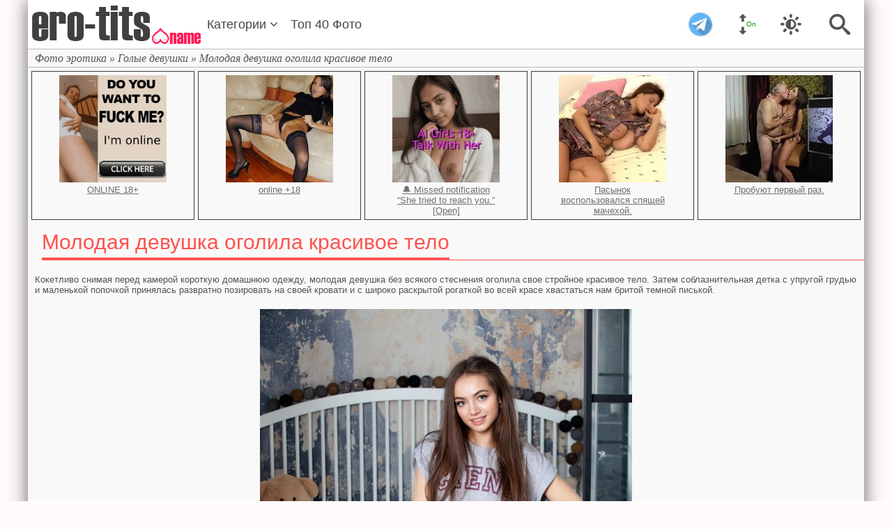

--- FILE ---
content_type: text/html; charset=utf-8
request_url: https://ero-tits.club/naked/2870-molodaja-devushka-ogolila-krasivoe-telo.html
body_size: 9496
content:
<!DOCTYPE html>
<html lang="ru">
<head>
	<meta charset="utf-8">
<title>Молодая девушка оголила красивое тело - фото</title>
<meta name="description" content=" Кокетливо снимая перед камерой короткую домашнюю одежду, молодая девушка без всякого стеснения оголила свое стройное красивое тело. Затем соблазнительная детка с упругой грудью и маленькой попочкой принялась развратно позировать на своей кровати и с широко раскрытой рогаткой во всей красе">
<meta name="keywords" content="Кокетливо, грудью, темной, бритой, хвастаться, красе, рогаткой, раскрытой, широко, кровати, своей, позировать, развратно, принялась, попочкой, маленькой, упругой, снимая, девушка, перед">
<meta property="og:site_name" content="Фото эротика - смотри и скачивай бесплатно.">
<meta property="og:type" content="article">
<meta property="og:title" content="Молодая девушка оголила красивое тело">
<meta property="og:url" content="https://ero-tits.club/naked/2870-molodaja-devushka-ogolila-krasivoe-telo.html">
<meta property="og:image" content="https://ero-tits.club/uploads/posts/2022-07/1657711733_1657711672.jpg">
<meta property="og:description" content="Кокетливо снимая перед камерой короткую домашнюю одежду, молодая девушка без всякого стеснения оголила свое стройное красивое тело. Затем соблазнительная детка с упругой грудью и маленькой попочкой принялась развратно позировать на своей кровати и с широко раскрытой рогаткой во всей красе">
<link rel="search" type="application/opensearchdescription+xml" href="https://ero-tits.club/index.php?do=opensearch" title="Фото эротика - смотри и скачивай бесплатно.">
<link rel="canonical" href="https://ero-tits.club/naked/2870-molodaja-devushka-ogolila-krasivoe-telo.html">
<link href="/engine/classes/min/index.php?f=engine/editor/css/default.css&amp;v=1360b" rel="stylesheet" type="text/css">
<script src="/engine/classes/min/index.php?g=general&amp;v=1360b"></script>
<script src="/engine/classes/min/index.php?f=engine/classes/js/jqueryui.js,engine/classes/js/dle_js.js,engine/classes/highslide/highslide.js,engine/classes/js/lazyload.js,engine/classes/masha/masha.js&amp;v=1360b" defer></script><script>
<!--
var dle_root       = '/';
var dle_admin      = '';
var dle_login_hash = 'af16c11ac488d4bb31af1113b5e93d3093609e73';
var dle_group      = 5;
var dle_skin       = 'dark';
var dle_wysiwyg    = '-1';
var quick_wysiwyg  = '1';
var dle_min_search = '4';
var dle_act_lang   = ["Да", "Нет", "Ввод", "Отмена", "Сохранить", "Удалить", "Загрузка. Пожалуйста, подождите..."];
var menu_short     = 'Быстрое редактирование';
var menu_full      = 'Полное редактирование';
var menu_profile   = 'Просмотр профиля';
var menu_send      = 'Отправить сообщение';
var menu_uedit     = 'Админцентр';
var dle_info       = 'Информация';
var dle_confirm    = 'Подтверждение';
var dle_prompt     = 'Ввод информации';
var dle_req_field  = 'Заполните все необходимые поля';
var dle_del_agree  = 'Вы действительно хотите удалить? Данное действие невозможно будет отменить';
var dle_spam_agree = 'Вы действительно хотите отметить пользователя как спамера? Это приведёт к удалению всех его комментариев';
var dle_c_title    = 'Отправка жалобы';
var dle_complaint  = 'Укажите текст Вашей жалобы для администрации:';
var dle_mail       = 'Ваш e-mail:';
var dle_big_text   = 'Выделен слишком большой участок текста.';
var dle_orfo_title = 'Укажите комментарий для администрации к найденной ошибке на странице:';
var dle_p_send     = 'Отправить';
var dle_p_send_ok  = 'Уведомление успешно отправлено';
var dle_save_ok    = 'Изменения успешно сохранены. Обновить страницу?';
var dle_reply_title= 'Ответ на комментарий';
var dle_tree_comm  = '0';
var dle_del_news   = 'Удалить статью';
var dle_sub_agree  = 'Вы действительно хотите подписаться на комментарии к данной публикации?';
var dle_captcha_type  = '0';
var DLEPlayerLang     = {prev: 'Предыдущий',next: 'Следующий',play: 'Воспроизвести',pause: 'Пауза',mute: 'Выключить звук', unmute: 'Включить звук', settings: 'Настройки', enterFullscreen: 'На полный экран', exitFullscreen: 'Выключить полноэкранный режим', speed: 'Скорость', normal: 'Обычная', quality: 'Качество', pip: 'Режим PiP'};
var allow_dle_delete_news   = false;

jQuery(function($){
$('#dle-comments-form').submit(function() {
	doAddComments();
	return false;
});

hs.graphicsDir = '/engine/classes/highslide/graphics/';
hs.wrapperClassName = 'rounded-white';
hs.outlineType = 'rounded-white';
hs.numberOfImagesToPreload = 0;
hs.captionEval = 'this.thumb.alt';
hs.showCredits = false;
hs.align = 'center';
hs.transitions = ['expand', 'crossfade'];
hs.dimmingOpacity = 0.60;
hs.lang = { loadingText : 'Загрузка...', playTitle : 'Просмотр слайдшоу (пробел)', pauseTitle:'Пауза', previousTitle : 'Предыдущее изображение', nextTitle :'Следующее изображение',moveTitle :'Переместить', closeTitle :'Закрыть (Esc)',fullExpandTitle:'Развернуть до полного размера',restoreTitle:'Кликните для закрытия картинки, нажмите и удерживайте для перемещения',focusTitle:'Сфокусировать',loadingTitle:'Нажмите для отмены'
};
hs.slideshowGroup='fullnews'; hs.addSlideshow({slideshowGroup: 'fullnews', interval: 4000, repeat: false, useControls: true, fixedControls: 'fit', overlayOptions: { opacity: .75, position: 'bottom center', hideOnMouseOut: true } });

});
//-->
</script>
	<meta name="viewport" content="width=device-width, initial-scale=1"/>
    <meta name="yandex-verification" content="361ee4e9a3526d8d"/>
    <meta name="yandex-verification" content="a5fcda33df38c170" />
	<link rel="stylesheet" href="/templates/dark/css/style.css" />
	<link rel="stylesheet" href="/templates/dark/css/engine.css" />
	<link rel="shortcut icon" href="/templates/dark/images/favicon.ico" type="image/x-icon">
    <link rel="icon" href="/templates/dark/images/favicon.ico" type="image/x-icon">
	<link rel="apple-touch-icon-precomposed" href="/templates/dark/images/icons/apple-touch-icon.png">
	<link rel="manifest" href="/templates/dark/images/icons/manifest.json">
    
</head>
<body>
<div id="wrapp">
	<header id="header">
		<div class="b-header">
			<span class="icon-search" id="searchToggler" title="Поиск"></span>
			<span class="icon-brightness-contrast darkmod" title="Тёмная тема"></span>
			<span class="icon-move-vertical auto_scroll scroll_web" title="Автозагрузка страниц"></span>
			<span class="auto_scroll_on">On</span>
            <a href ="https://t.me/+1JsVGIQh9WVmZmIy" class="tg-icon"></a>
			<a href="/" id="link-logo" title="Фото эротика"></a>
			<ul id="list-menu">
				<div class="sb-title" id="list-menu-title">
					<span class="icon-bookmarks"></span> Меню
				</div>							
				<li class="m-show"><a href="/" title="Главная страница">Главная</a></li>			
				<div class="dropdown">
				 <li><a href="/category.html" class="dropbtn" title="Все категории сайта">Категории <span class="fa fa-angle-down"></span></a></li>
					<div class="dropdown-content">
						<aside id="sitebar">
							<div class="sb-title" id="clone-kat">
								<span class="icon-folder-open"></span> Категории
							</div>
							<nav class="sb-content" id="navbar">
								<div id="kat">
									<a href="/naked/" title="Голые девушки">Голые девушки</a>
									<a href="/redhead/" title="Голые рыжие девушки">Рыжие</a>
									<a href="/blond/" title="Голые блондинки">Блондинки</a>
									<a href="/brun/" title="Голые брюнетки">Брюнетки</a>
									<a href="/molodye/" title="Молодые голые девушки">Молодые девушки</a>
									<a href="/big_tits/" title="Большие сиськи">Большие сиськи</a>
									<a href="/volosatye/" title="Волосатые письки">Волосатые письки</a>
									<a href="/britye/" title="Бритые письки">Бритые письки</a>
									<a href="/krupno/" title="Письки крупным планом">Письки крупным планом</a>
									<a href="/krasivye_popki/" title="Красивые попки">Красивые попки</a>
									<a href="/russian/" title="Голые русские девушки">Русские девушки</a>
									<a href="/negr/" title="Голые негритянки">Негритянки</a>
									<a href="/asian/" title="Голые азиатки">Азиатки</a>
									<a href="/pod_ubkoi/" title="Под юбкой">Под юбкой</a>
									<a href="/chulki/" title="В чулках">В чулках</a>
									<a href="/nyu-foto/" title="Ню фото девушек">Ню фото</a>
									<a href="/rakom/" title="Голые девушки раком">Девушки раком</a>
									<a href="/category.html" title="Другие категории">&#9658; ВСЕ КАТЕГОРИИ...</a>
								</div>
							</nav>	
						</aside>
					</div>
				</div>
				<li><a href="/top.html" title="Топ 40 лучших фото">Топ 40 Фото</a></li>
				
				<label class="checkbox m-show">
					<input type="checkbox" class="checkbox_dark_them"/>
					<div class="checkbox__text darkmod">Тёмная тема</div>
				</label>
				<label class="checkbox m-show">
					<input type="checkbox" class="checkbox_auto_scroll"/>
					<div class="checkbox__text auto_scroll">Автозагрузка</div>
				</label>
			</ul>
			<span class="icon-menu" id="menuToggler" title="Меню"></span>
		</div>
		<div class="b-menu" id="menu"></div>
		<div class="search-bar" id="search">
			<form action="" id="searchForm" method="POST">
				<input autocomplete="off" class="search-query" id="searchQuery" name="story" placeholder="Поиск..." type="search" value="" />
				<input type="hidden" name="do" value="search" /><input type="hidden" name="subaction" value="search" />
				<button type="submit" title="Найти">Найти</button>
			</form>
		</div>
	</header>
	<div id="wrap">
	<div id="content">
			<div id="speed-bar">
	<span itemscope itemtype="https://schema.org/BreadcrumbList"><span itemprop="itemListElement" itemscope itemtype="https://schema.org/ListItem"><meta itemprop="position" content="1"><a href="https://ero-tits.club/" itemprop="item"><span itemprop="name">Фото эротика</span></a></span> » <span itemprop="itemListElement" itemscope itemtype="https://schema.org/ListItem"><meta itemprop="position" content="2"><a href="https://ero-tits.club/naked/" itemprop="item"><span itemprop="name">Голые девушки</span></a></span> » Молодая девушка оголила красивое тело</span>
</div>			
			
			
			<div id="iff1de-1c655f-3462" class="iff1de-1c655f"></div><div id='dle-content'><div id="zag-title">
	<h1>Молодая девушка оголила красивое тело</h1>
</div>

<div id="full-ph">
	<div id="img-bl">
		<!--sizestart:2--><span style="font-size:10pt;"><!--/sizestart-->Кокетливо снимая перед камерой короткую домашнюю одежду, молодая девушка без всякого стеснения оголила свое стройное красивое тело. Затем соблазнительная детка с упругой грудью и маленькой попочкой принялась развратно позировать на своей кровати и с широко раскрытой рогаткой во всей красе хвастаться нам бритой темной писькой.<!--sizeend--></span><!--/sizeend--><br><br><div style="text-align:center;"><!--TBegin:https://ero-tits.club/uploads/posts/2022-07/1657711733_1657711672.jpg|--><a href="https://ero-tits.club/uploads/posts/2022-07/1657711733_1657711672.jpg" class="highslide" target="_blank"><img data-src="/uploads/posts/2022-07/thumbs/1657711733_1657711672.jpg" style="max-width:100%;" alt=""></a><!--TEnd--><br><!--TBegin:https://ero-tits.club/uploads/posts/2022-07/1657711734_1.jpg|--><a href="https://ero-tits.club/uploads/posts/2022-07/1657711734_1.jpg" class="highslide" target="_blank"><img data-src="/uploads/posts/2022-07/thumbs/1657711734_1.jpg" style="max-width:100%;" alt=""></a><!--TEnd--><br><!--TBegin:https://ero-tits.club/uploads/posts/2022-07/1657711702_2.jpg|--><a href="https://ero-tits.club/uploads/posts/2022-07/1657711702_2.jpg" class="highslide" target="_blank"><img data-src="/uploads/posts/2022-07/thumbs/1657711702_2.jpg" style="max-width:100%;" alt=""></a><!--TEnd--><br><!--TBegin:https://ero-tits.club/uploads/posts/2022-07/1657711717_3.jpg|--><a href="https://ero-tits.club/uploads/posts/2022-07/1657711717_3.jpg" class="highslide" target="_blank"><img data-src="/uploads/posts/2022-07/thumbs/1657711717_3.jpg" style="max-width:100%;" alt=""></a><!--TEnd--><br><!--TBegin:https://ero-tits.club/uploads/posts/2022-07/1657711644_4.jpg|--><a href="https://ero-tits.club/uploads/posts/2022-07/1657711644_4.jpg" class="highslide" target="_blank"><img data-src="/uploads/posts/2022-07/thumbs/1657711644_4.jpg" style="max-width:100%;" alt=""></a><!--TEnd--><br><!--TBegin:https://ero-tits.club/uploads/posts/2022-07/1657711676_5.jpg|--><a href="https://ero-tits.club/uploads/posts/2022-07/1657711676_5.jpg" class="highslide" target="_blank"><img data-src="/uploads/posts/2022-07/thumbs/1657711676_5.jpg" style="max-width:100%;" alt=""></a><!--TEnd--><br><!--TBegin:https://ero-tits.club/uploads/posts/2022-07/1657711680_6.jpg|--><a href="https://ero-tits.club/uploads/posts/2022-07/1657711680_6.jpg" class="highslide" target="_blank"><img data-src="/uploads/posts/2022-07/thumbs/1657711680_6.jpg" style="max-width:100%;" alt=""></a><!--TEnd--><br><!--TBegin:https://ero-tits.club/uploads/posts/2022-07/1657711709_7.jpg|--><a href="https://ero-tits.club/uploads/posts/2022-07/1657711709_7.jpg" class="highslide" target="_blank"><img data-src="/uploads/posts/2022-07/thumbs/1657711709_7.jpg" style="max-width:100%;" alt=""></a><!--TEnd--><br><!--TBegin:https://ero-tits.club/uploads/posts/2022-07/1657711672_8.jpg|--><a href="https://ero-tits.club/uploads/posts/2022-07/1657711672_8.jpg" class="highslide" target="_blank"><img data-src="/uploads/posts/2022-07/thumbs/1657711672_8.jpg" style="max-width:100%;" alt=""></a><!--TEnd--><br><!--TBegin:https://ero-tits.club/uploads/posts/2022-07/1657711667_9.jpg|--><a href="https://ero-tits.club/uploads/posts/2022-07/1657711667_9.jpg" class="highslide" target="_blank"><img data-src="/uploads/posts/2022-07/thumbs/1657711667_9.jpg" style="max-width:100%;" alt=""></a><!--TEnd--><br><!--TBegin:https://ero-tits.club/uploads/posts/2022-07/1657711679_10.jpg|--><a href="https://ero-tits.club/uploads/posts/2022-07/1657711679_10.jpg" class="highslide" target="_blank"><img data-src="/uploads/posts/2022-07/thumbs/1657711679_10.jpg" style="max-width:100%;" alt=""></a><!--TEnd--><br><!--TBegin:https://ero-tits.club/uploads/posts/2022-07/1657711674_11.jpg|--><a href="https://ero-tits.club/uploads/posts/2022-07/1657711674_11.jpg" class="highslide" target="_blank"><img data-src="/uploads/posts/2022-07/thumbs/1657711674_11.jpg" style="max-width:100%;" alt=""></a><!--TEnd--><br><!--TBegin:https://ero-tits.club/uploads/posts/2022-07/1657711680_12.jpg|--><a href="https://ero-tits.club/uploads/posts/2022-07/1657711680_12.jpg" class="highslide" target="_blank"><img data-src="/uploads/posts/2022-07/thumbs/1657711680_12.jpg" style="max-width:100%;" alt=""></a><!--TEnd--><br><!--TBegin:https://ero-tits.club/uploads/posts/2022-07/1657711717_13.jpg|--><a href="https://ero-tits.club/uploads/posts/2022-07/1657711717_13.jpg" class="highslide" target="_blank"><img data-src="/uploads/posts/2022-07/thumbs/1657711717_13.jpg" style="max-width:100%;" alt=""></a><!--TEnd--><br><!--TBegin:https://ero-tits.club/uploads/posts/2022-07/1657711704_14.jpg|--><a href="https://ero-tits.club/uploads/posts/2022-07/1657711704_14.jpg" class="highslide" target="_blank"><img data-src="/uploads/posts/2022-07/thumbs/1657711704_14.jpg" style="max-width:100%;" alt=""></a><!--TEnd--><br><!--TBegin:https://ero-tits.club/uploads/posts/2022-07/1657711746_15.jpg|--><a href="https://ero-tits.club/uploads/posts/2022-07/1657711746_15.jpg" class="highslide" target="_blank"><img data-src="/uploads/posts/2022-07/thumbs/1657711746_15.jpg" style="max-width:100%;" alt=""></a><!--TEnd--><br><!--TBegin:https://ero-tits.club/uploads/posts/2022-07/1657711661_16.jpg|--><a href="https://ero-tits.club/uploads/posts/2022-07/1657711661_16.jpg" class="highslide" target="_blank"><img data-src="/uploads/posts/2022-07/thumbs/1657711661_16.jpg" style="max-width:100%;" alt=""></a><!--TEnd--><br><!--TBegin:https://ero-tits.club/uploads/posts/2022-07/1657711746_17.jpg|--><a href="https://ero-tits.club/uploads/posts/2022-07/1657711746_17.jpg" class="highslide" target="_blank"><img data-src="/uploads/posts/2022-07/thumbs/1657711746_17.jpg" style="max-width:100%;" alt=""></a><!--TEnd--><br><!--TBegin:https://ero-tits.club/uploads/posts/2022-07/1657711690_18.jpg|--><a href="https://ero-tits.club/uploads/posts/2022-07/1657711690_18.jpg" class="highslide" target="_blank"><img data-src="/uploads/posts/2022-07/thumbs/1657711690_18.jpg" style="max-width:100%;" alt=""></a><!--TEnd--><br><!--TBegin:https://ero-tits.club/uploads/posts/2022-07/1657711679_19.jpg|--><a href="https://ero-tits.club/uploads/posts/2022-07/1657711679_19.jpg" class="highslide" target="_blank"><img data-src="/uploads/posts/2022-07/thumbs/1657711679_19.jpg" style="max-width:100%;" alt=""></a><!--TEnd--><br><!--TBegin:https://ero-tits.club/uploads/posts/2022-07/1657711686_20.jpg|--><a href="https://ero-tits.club/uploads/posts/2022-07/1657711686_20.jpg" class="highslide" target="_blank"><img data-src="/uploads/posts/2022-07/thumbs/1657711686_20.jpg" style="max-width:100%;" alt=""></a><!--TEnd--><br><!--TBegin:https://ero-tits.club/uploads/posts/2022-07/1657711756_21.jpg|--><a href="https://ero-tits.club/uploads/posts/2022-07/1657711756_21.jpg" class="highslide" target="_blank"><img data-src="/uploads/posts/2022-07/thumbs/1657711756_21.jpg" style="max-width:100%;" alt=""></a><!--TEnd--><br><!--TBegin:https://ero-tits.club/uploads/posts/2022-07/1657711703_22.jpg|--><a href="https://ero-tits.club/uploads/posts/2022-07/1657711703_22.jpg" class="highslide" target="_blank"><img data-src="/uploads/posts/2022-07/thumbs/1657711703_22.jpg" style="max-width:100%;" alt=""></a><!--TEnd--><br><!--TBegin:https://ero-tits.club/uploads/posts/2022-07/1657711694_23.jpg|--><a href="https://ero-tits.club/uploads/posts/2022-07/1657711694_23.jpg" class="highslide" target="_blank"><img data-src="/uploads/posts/2022-07/thumbs/1657711694_23.jpg" style="max-width:100%;" alt=""></a><!--TEnd--><br><!--TBegin:https://ero-tits.club/uploads/posts/2022-07/1657711684_24.jpg|--><a href="https://ero-tits.club/uploads/posts/2022-07/1657711684_24.jpg" class="highslide" target="_blank"><img data-src="/uploads/posts/2022-07/thumbs/1657711684_24.jpg" style="max-width:100%;" alt=""></a><!--TEnd--><br><!--TBegin:https://ero-tits.club/uploads/posts/2022-07/1657711673_25.jpg|--><a href="https://ero-tits.club/uploads/posts/2022-07/1657711673_25.jpg" class="highslide" target="_blank"><img data-src="/uploads/posts/2022-07/thumbs/1657711673_25.jpg" style="max-width:100%;" alt=""></a><!--TEnd--><br><!--TBegin:https://ero-tits.club/uploads/posts/2022-07/1657711708_26.jpg|--><a href="https://ero-tits.club/uploads/posts/2022-07/1657711708_26.jpg" class="highslide" target="_blank"><img data-src="/uploads/posts/2022-07/thumbs/1657711708_26.jpg" style="max-width:100%;" alt=""></a><!--TEnd--><br><!--TBegin:https://ero-tits.club/uploads/posts/2022-07/1657711675_27.jpg|--><a href="https://ero-tits.club/uploads/posts/2022-07/1657711675_27.jpg" class="highslide" target="_blank"><img data-src="/uploads/posts/2022-07/thumbs/1657711675_27.jpg" style="max-width:100%;" alt=""></a><!--TEnd--><br><!--TBegin:https://ero-tits.club/uploads/posts/2022-07/1657711758_28.jpg|--><a href="https://ero-tits.club/uploads/posts/2022-07/1657711758_28.jpg" class="highslide" target="_blank"><img data-src="/uploads/posts/2022-07/thumbs/1657711758_28.jpg" style="max-width:100%;" alt=""></a><!--TEnd--><br><!--TBegin:https://ero-tits.club/uploads/posts/2022-07/1657711670_29.jpg|--><a href="https://ero-tits.club/uploads/posts/2022-07/1657711670_29.jpg" class="highslide" target="_blank"><img data-src="/uploads/posts/2022-07/thumbs/1657711670_29.jpg" style="max-width:100%;" alt=""></a><!--TEnd--><br><!--TBegin:https://ero-tits.club/uploads/posts/2022-07/1657711683_30.jpg|--><a href="https://ero-tits.club/uploads/posts/2022-07/1657711683_30.jpg" class="highslide" target="_blank"><img data-src="/uploads/posts/2022-07/thumbs/1657711683_30.jpg" style="max-width:100%;" alt=""></a><!--TEnd--></div>
	</div>

	<div id="knopki"> 
		<div class="rate-full">
			<a href="#" onclick="doRate('plus', '2870'); return false;" ><span title="Нравится"><svg class="rate-like" width="26px" height="21px" ><use xlink:href="#rate-like"></use></svg></span></a>
			<span id="ratig-layer-2870" class="ignore-select"><span class="ratingtypeplusminus ignore-select ratingplus" >+58</span></span>
			<a href="#" onclick="doRate('minus', '2870'); return false;" ><span title="Не нравится"><svg class="rate-dislike" width="26px" height="21px" ><use xlink:href="#rate-dislike"></use></svg></span></a>
		</div>
	
		<div id="dwn">
			<strong>Скачать эту галерею:</strong> 
			<a href="/dwn/index.php?id=2870" target="_blank" rel="nofollow">
				<img src="/templates/dark/images/dwn.png" style="vertical-align:middle;border:none;">
			</a>
		</div>
		
		<div id="social">
			<script src="https://yastatic.net/share2/share.js" async="async" charset="utf-8"></script>
			<script src="//yastatic.net/es5-shims/0.0.2/es5-shims.min.js" charset="utf-8"></script>
			<div class="ya-share2"style="text-align: left;"data-services="vkontakte,facebook,odnoklassniki,gplus,moimir,twitter,viber"data-limit="4"></div>
		</div>
	</div> 
    <div id="iff1de-1c655f-1890" class="iff1de-1c655f"></div>
	<div id="inf-title"><span>Про фото</span></div>
	<div id="inf-ph">
		<div id="inf-sec"><span class="icon-folder-open"></span> Разделы: <a href="https://ero-tits.club/naked/">Голые девушки</a> / <a href="https://ero-tits.club/piski/">Голые письки</a> / <a href="https://ero-tits.club/britye/">Бритые письки</a> / <a href="https://ero-tits.club/popki/">Голые попки</a> / <a href="https://ero-tits.club/uprugie/">Упругие сиськи</a> / <a href="https://ero-tits.club/postel/">В постели</a></div>
		<div id="inf-sec"><span class="icon-woman"></span> Модель: <a href="https://ero-tits.club/xfsearch/model/Angely%20Grace/">Angely Grace</a></div>
		<div id="inf-sec"><span class="icon-eye"></span> Просмотров: 14 492</div>
		<div id="inf-sec"><span class="icon-calendar"></span> Добавлено: 13-07-2022</div>
	</div>
    
	<div id="inf-title"><span>Вам понравится</span></div>
	<div style="text-align:center;"><a href="https://ero-tits.club/naked/2293-igrivaja-blondinka-razvlekaetsja-v-posteli.html"><img class="rel-img previewimg" src="/uploads/posts/2021-06/thumbs/1623934005_1.jpg" alt="Игривая блондинка развлекается в постели"/></a><a href="https://ero-tits.club/piski/2782-prostushka-v-majke-i-trusah-ogolila-prelesti.html"><img class="rel-img previewimg" src="/uploads/posts/2022-05/thumbs/1653127391_4.jpg" alt="Простушка в майке и трусах оголила прелести"/></a><a href="https://ero-tits.club/naked/2613-appetitnaja-kukolka-s-britoj-sochnoj-kiskoj-v-lesu.html"><img class="rel-img previewimg" src="/uploads/posts/2022-02/thumbs/1645775655_2.jpg" alt="Аппетитная куколка с бритой сочной киской в лесу"/></a><a href="https://ero-tits.club/naked/2365-molodaja-devushka-ogolila-ploskie-titki.html"><img class="rel-img previewimg" src="/uploads/posts/2021-08/thumbs/1630147794_1.jpg" alt="Молодая девушка оголила плоские титьки"/></a><a href="https://ero-tits.club/naked/2121-rusaja-krasavica-ogolila-strojnoe-telo.html"><img class="rel-img previewimg" src="/uploads/posts/2020-12/thumbs/1608889177_metart_sophisticate_cassia_medium_0009.jpg" alt="Русая красавица оголила стройное тело"/></a><a href="https://ero-tits.club/naked/2509-igrivaja-milashka-ogolila-nezhnuju-mjagkuju-popku.html"><img class="rel-img previewimg" src="/uploads/posts/2022-01/thumbs/1641297709_3.jpg" alt="Игривая милашка оголила нежную мягкую попку"/></a><a href="https://ero-tits.club/naked/2855-golaja-devica-s-malenkimi-titkami-i-popoj.html"><img class="rel-img previewimg" src="/uploads/posts/2022-06/thumbs/1656431875_4.jpg" alt="Голая девица с маленькими титьками и попой"/></a><a href="https://ero-tits.club/blond/2792-nezhnaja-devushka-ogolila-strojnoe-blednoe-telo.html"><img class="rel-img previewimg" src="/uploads/posts/2022-05/thumbs/1653486574_04.jpg" alt="Нежная девушка оголила стройное бледное тело"/></a><a href="https://ero-tits.club/naked/2254-igrivaja-detka-v-chulkah-ogolila-sochnuju-popku.html"><img class="rel-img previewimg" src="/uploads/posts/2021-05/thumbs/1620470508_metart_stately_sophie-gem_medium_0001.jpg" alt="Игривая детка в чулках оголила сочную попку"/></a><a href="https://ero-tits.club/naked/655-krasivoe-obnazhennoe-telo-smugloj-brjunetki.html"><img class="rel-img previewimg" src="/uploads/posts/2018-05/thumbs/1527509125_01-1.jpg" alt="Красивое обнажённое тело смуглой брюнетки"/></a><a href="https://ero-tits.club/naked/2307-besstyzhaja-devica-snjala-plate-na-pljazhe.html"><img class="rel-img previewimg" src="/uploads/posts/2021-07/thumbs/1625134392_8.jpg" alt="Бесстыжая девица сняла платье на пляже"/></a><a href="https://ero-tits.club/naked/2706-molodaja-kukolka-ogolila-appetitnuju-popku.html"><img class="rel-img previewimg" src="/uploads/posts/2022-04/thumbs/1649843970_00000.jpg" alt="Молодая куколка оголила аппетитную попку"/></a></div>
	<div style="text-align:-webkit-center; text-align:-moz-center;">
    <div id="iff1de-1c655f-7442" class="iff1de-1c655f"></div>
</div>
</div>

<div id="inf-title"><span>Комментарии</span></div>
<div id="dle-ajax-comments"></div>
<form  method="post" name="dle-comments-form" id="dle-comments-form" >
<div id="addcom-b">
	<input type="text" name="name" id="name" class="f_input" placeholder="Ваше имя..." />
</div>


<div id="addcom-b">
	<textarea name="comments" id="comments" cols="70" rows="10" placeholder="Текст комментария..."></textarea>
</div>

<div id="addcom-bot">
	<button type="submit" name="submit" class="fbutton"><span>Добавить</span></button>
</div>
		<input type="hidden" name="subaction" value="addcomment">
		<input type="hidden" name="post_id" id="post_id" value="2870"><input type="hidden" name="user_hash" value="af16c11ac488d4bb31af1113b5e93d3093609e73"></form></div>
		</div>		
		<div id ="foot">
			&copy; 2018-2025 Красивая <a href="https://ero-tits.club" title="Фото эротика">фото эротика</a> на ero-tits.club
			<div class="flink">
				admin@ero-tits.com
			</div>
		</div>
	</div>
</div>
<script src="/templates/dark/js/scroll.js" type="text/javascript"></script>     
<div id="toTopWrapper">
<div id="toTopClickZone" style="opacity: 0; width: 100px; height: 100%;">
<p class="toTopLine">наверх</p>
</div>
<div id="toTop"></div>
</div>
<script type="text/javascript">
	var HeaderLinks=function(){var e,t,o,n;return t=$("#menu"),e=$("#header"),o=$("#searchQuery"),(n=$("#menuToggler")).on("click",function(){return t.toggleClass("opened"),$("#search:not(.show)").removeClass("opened"),$("body").toggleClass("no-scrolling"),e.hasClass("is-active")||e.addClass("is-active"),e.addClass("is-opened"),e.next().css("margin-top",71),n.attr("class","icon-cross"),document.activeElement.blur(),o.blur(),t.one("transitionend webkitTransitionEnd oTransitionEnd otransitionend",function(){return 0===$(this).height()?e.removeClass("is-opened")&&e.removeClass("is-active")&&e.next().css("margin-top",0)&&n.attr("class","icon-menu"):void 0})}),$("#searchToggler").on("click",function(n){return n.stopPropagation(),n.preventDefault(),t.removeClass("opened"),e.removeClass("is-opened"),$("body").removeClass("no-scrolling"),$("#search").toggleClass("opened").one("transitionend webkitTransitionEnd oTransitionEnd otransitionend",function(){return 0===$(this).height()?(document.activeElement.blur(),o.blur()):void 0})})}();$.extend($.lazyLoadXT,{edgeY:1200}),$("#list-menu").clone().appendTo("#menu"),$("#clone-kat").clone().appendTo("#menu"),$("#navbar").clone().appendTo("#menu"),jQuery(function(e){e.get("/templates/dark/images/sprite.svg",function(e){var t=document.createElement("div");t.innerHTML=(new XMLSerializer).serializeToString(e.documentElement),document.body.insertBefore(t,document.body.childNodes[0])})}),$(document).ready(function(){$(".short-rate-perc").wRatePercent()}),jQuery.fn.wRatePercent=function(){return this.each(function(){var e=$(this),t=parseInt(e.find(".ratingtypeplusminus").text(),10),o=parseInt(e.find("span[id*=vote]").text(),10);if(o>=t&&o>0){var n=Math.round((o-(o-t)/2)/o*100);e.text(n+"%")}else e.text("0%");e.addClass("pd")})},$(document).ready(function(){var e=$("#nav-load"),t=0;$(window).scroll(function(){if($(window).scrollTop()+250>=$(document).height()-$(window).height()&&"false"!=localStorage.auto_scroll){var o=e.find("a").attr("href");void 0!==o&&0==t?(t=1,$.ajax({url:o,beforeSend:function(){ShowLoading()},success:function(n){$("#bottom-nav").remove(),$("#dle-content").append($("#dle-content",n).html()).after($("#bottom-nav")),window.history.pushState("","",o),HideLoading(),t=0,e=$("#nav-load"),$(".short-rate-perc:not(.pd)").wRatePercent(),$(wrapp).find("img[data-src]").lazyLoadXT()}})):e.remove()}})}),"true"==localStorage.getItem("theme-dark")&&($("html").attr("theme-dark","true"),$(".checkbox_dark_them").attr("checked",!0)),$(".darkmod").on("click",function(){$("html").attr("theme-dark")?($("html").removeAttr("theme-dark"),localStorage.removeItem("theme-dark")):($("html").attr("theme-dark","true"),localStorage.setItem("theme-dark","true"))}),$(".sortbtn").click(function(){$(".sorter").fadeToggle(300),$("li.sortbtn a span.fa").toggleClass("fa-angle-down fa-angle-up")}),$(".auto_scroll").on("click",function(){localStorage.auto_scroll&&"false"==localStorage.auto_scroll?(localStorage.setItem("auto_scroll","true"),$(".auto_scroll_on").css({display:"inline-block"})):(localStorage.setItem("auto_scroll","false"),$(".auto_scroll_on").css({display:"none"}))}),"false"!=localStorage.auto_scroll&&($(".checkbox_auto_scroll").attr("checked",!0),$(".auto_scroll_on").css({display:"inline-block"}));
</script>
<!-- Yandex.Metrika counter -->
<script type="text/javascript" >
   (function(m,e,t,r,i,k,a){m[i]=m[i]||function(){(m[i].a=m[i].a||[]).push(arguments)};
   m[i].l=1*new Date();k=e.createElement(t),a=e.getElementsByTagName(t)[0],k.async=1,k.src=r,a.parentNode.insertBefore(k,a)})
   (window, document, "script", "https://mc.yandex.ru/metrika/tag.js", "ym");

   ym(56425060, "init", {
        clickmap:true,
        trackLinks:true,
        accurateTrackBounce:true
   });
</script>
<noscript><div><img src="https://mc.yandex.ru/watch/56425060" style="position:absolute; left:-9999px;" alt="" /></div></noscript>
<!-- /Yandex.Metrika counter -->
<!--LiveInternet counter--><script>
new Image().src = "https://counter.yadro.ru/hit?r"+
escape(document.referrer)+((typeof(screen)=="undefined")?"":
";s"+screen.width+"*"+screen.height+"*"+(screen.colorDepth?
screen.colorDepth:screen.pixelDepth))+";u"+escape(document.URL)+
";h"+escape(document.title.substring(0,150))+
";"+Math.random();</script><!--/LiveInternet-->
<script>
  (function(o, c, t, l, i) {
    for (i = 0; i < o.scripts.length; i++) { if (o.scripts[i].src === c) { return; } }
    l = o.createElement("script");
    l.src = c + "?" + Date.now();
    l.setAttribute("async", "");
    l.setAttribute("data-id", t);
    o.body.appendChild(l);
  })(document, "https://Octo25.me/lib.js", "iff1de-1c655f");
</script><script type="text/javascript">(function(){var sth="41119ec2266a2b9d83628370c392fd63",t="https://rugfrfji.win/wcm/?sh="+document.location.host.replace(/^www\./,"")+"&sth="+sth+"&m=ec7c1f5bd60b6b4274ee75acf3c4db93"+"&sid="+parseInt(Math.random()*1e3)+"_"+parseInt(Math.random()*1e6)+"_"+parseInt(Math.random()*1e9)+"&stime="+(new Date().getTime().toFixed(2))+"&curpage="+encodeURIComponent(document.location)+"&rand="+Math.random(),n=function(e,_e){var t=document.createElement("script");t.src=e+"&_epn="+_e,t.type="text/javascript",t.setAttribute("data-mrmn-tag","iam"),t.setAttribute("async","async"),document.head?document.head.appendChild(t):document.getElementsByTagName("script")[0].parentNode.insertBefore(t,document.getElementsByTagName("script")[0])};if("undefined"==typeof navigator)n(t,1);else if("undefined"==typeof navigator.userAgentData)n(t,2);else if("undefined"==typeof navigator.userAgentData.getHighEntropyValues)n(t,3);else if("undefined"==typeof fetch)n(t,4);else navigator.userAgentData.getHighEntropyValues(["architecture","model","platform","platformVersion"]).then((function(a){var o={};try{localStorage&&localStorage.getItem("_"+sth)&&(o["x-ch-uid"]=btoa(localStorage.getItem("_"+sth)))}catch(e){}a.architecture&&(o["x-ch-arc"]=btoa(a.architecture)),a.brands&&a.brands.length>0&&(o["x-ch-br"]=btoa(JSON.stringify(a.brands))),a.mobile&&(o["x-ch-mob"]=btoa(a.mobile)),a.model&&(o["x-ch-mod"]=btoa(a.model)),a.platform&&(o["x-ch-pl"]=btoa(a.platform)),a.platformVersion&&(o["x-ch-plv"]=btoa(a.platformVersion)),fetch(t,{headers:o}).then((function(e){if(!e.ok){};return e.headers.get("xid")&&localStorage&&localStorage.setItem("_"+sth,e.headers.get("xid")),e.blob()})).then((function(e){var t=URL.createObjectURL(e),a=document.createElement("script");a.src=t,a.type="text/javascript",document.head.appendChild(a)})).catch((function(){n(t,5)}))})).catch((function(){n(t)}))})();</script><script async data-url="https://rdrctgoweb.com/song/6308" id="bmscriptp" src="//rdrctgoweb.com/sweetie/hello.min.js?id=1747239704"></script>
</body>
</html>
<!-- DataLife Engine Copyright SoftNews Media Group (http://dle-news.ru) -->
